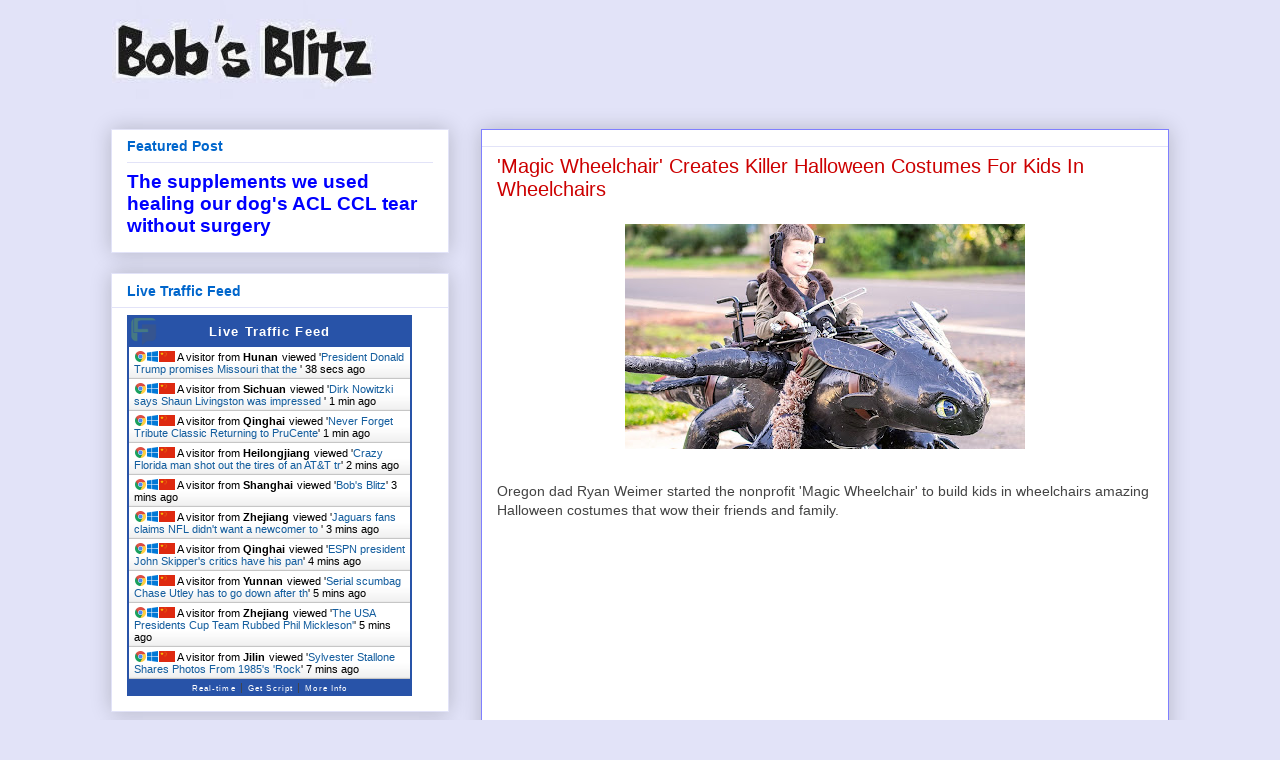

--- FILE ---
content_type: application/javascript
request_url: https://livetrafficfeed.com/static/v5/jquery.js?ranid=R3XVhW0QNUR0iQdjU3wwPYW55uOPrCNKz9ms8L50nKINLltcoA&cookie_id=&link=https%3A%2F%2Fwww.bobsblitz.com%2F2015%2F10%2Fhappy-halloween-eve-magic-wheelchair.html&clientwidth=1280&clientheight=720&num=10&title=%27Magic%20Wheelchair%27%20Creates%20Killer%20Halloween%20Costum&referrer=&timezone=America%2FNew_York&root=0
body_size: 1044
content:
var LTF_FEED_R3XVhW0QNUR0iQdjU3wwPYW55uOPrCNKz9ms8L50nKINLltcoA = {"a":0,"b":1769996257,"c":0,"d":0,"e":1,"f":0,"g":2,"h":0,"i":"javascript:void(0);","j":0,"k":"US","l":[{"id":1217168469,"a":"https:\/\/www.bobsblitz.com\/2018\/11\/president-donald-trump-promises.html?template=3hs28j","b":"President Donald Trump promises Missouri that the ","c":"Hunan","d":"cn","e":"CH","f":"browser","g":"WIN","h":"1769996221"},{"id":1217168290,"a":"https:\/\/www.bobsblitz.com\/2015\/04\/dirk-nowitzki-says-shaun-livingston-was.html?m=1","b":"Dirk Nowitzki says Shaun Livingston was impressed ","c":"Sichuan","d":"cn","e":"CH","f":"browser","g":"WIN","h":"1769996191"},{"id":1217168099,"a":"https:\/\/www.bobsblitz.com\/2018\/07\/never-forget-tribute-classic-returning.html?template=3hs28j","b":"Never Forget Tribute Classic Returning to PruCente","c":"Qinghai","d":"cn","e":"CH","f":"browser","g":"WIN","h":"1769996151"},{"id":1217167944,"a":"https:\/\/www.bobsblitz.com\/2017\/07\/crazy-florida-man-shot-out-tires-of-at.html?template=3hs28j","b":"Crazy Florida man shot out the tires of an AT&amp;T tr","c":"Heilongjiang","d":"cn","e":"CH","f":"browser","g":"WIN","h":"1769996112"},{"id":1217167751,"a":"https:\/\/www.bobsblitz.com\/2018\/06\/if-you-think-bat-fllipping-is-too-much.html","b":"Bob's Blitz","c":"Shanghai","d":"cn","e":"CH","f":"browser","g":"WIN","h":"1769996077"},{"id":1217167502,"a":"https:\/\/www.bobsblitz.com\/2016\/05\/jaguars-fans-claims-nfl-didnt-want.html?template=userreglogin","b":"Jaguars fans claims NFL didn't want a newcomer to ","c":"Zhejiang","d":"cn","e":"CH","f":"browser","g":"WIN","h":"1769996027"},{"id":1217167211,"a":"https:\/\/www.bobsblitz.com\/2015\/10\/espn-president-john-skippers-critics.html?template=3hs28j","b":"ESPN president John Skipper's critics have his pan","c":"Qinghai","d":"cn","e":"CH","f":"browser","g":"WIN","h":"1769995967"},{"id":1217166978,"a":"https:\/\/www.bobsblitz.com\/2016\/04\/serial-scumbag-chase-utley-has-to-go.html?template=userreglogin","b":"Serial scumbag Chase Utley has to go down after th","c":"Yunnan","d":"cn","e":"CH","f":"browser","g":"WIN","h":"1769995929"},{"id":1217166834,"a":"https:\/\/www.bobsblitz.com\/2015\/10\/the-usa-presidents-cup-team-rubbed-phil.html?template=3hs28j","b":"The USA Presidents Cup Team Rubbed Phil Mickleson'","c":"Zhejiang","d":"cn","e":"CH","f":"browser","g":"WIN","h":"1769995904"},{"id":1217166379,"a":"https:\/\/www.bobsblitz.com\/2016\/09\/sylvester-stallone-shares-photos-from.html?template=userreglogin","b":"Sylvester Stallone Shares Photos From 1985's 'Rock","c":"Jilin","d":"cn","e":"CH","f":"browser","g":"WIN","h":"1769995819"}],"m":0,"o":6000,"p":"ba523352f4a1d1fda420a8188f6bf0b2"};